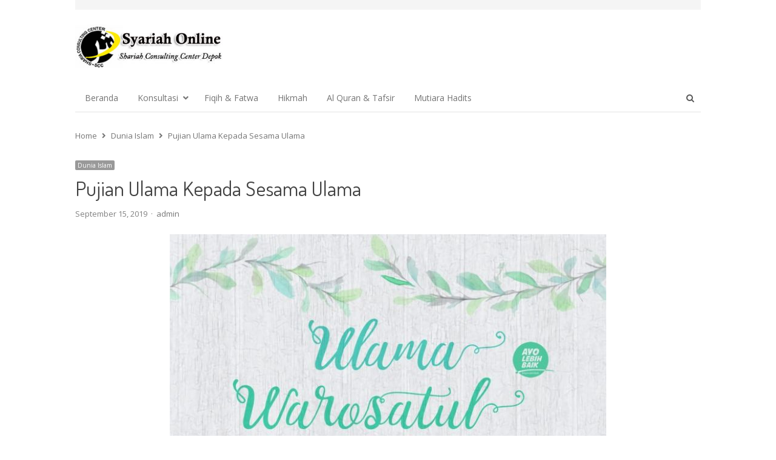

--- FILE ---
content_type: text/html; charset=UTF-8
request_url: https://depok.tanyasyariah.com/dunia-islam/pujian-ulama-kepada-sesama-ulama.html
body_size: 17111
content:
<!DOCTYPE html>
<html itemscope="itemscope" itemtype="https://schema.org/Blog" lang="en-US" xmlns:og="https://ogp.me/ns#" xmlns:fb="https://www.facebook.com/2008/fbml" class="no-js">
<head>
	<meta charset="UTF-8">
	        <meta name="viewport" content="width=device-width, initial-scale=1, maximum-scale=1" />
    	<link rel="profile" href="https://gmpg.org/xfn/11">
	<link rel="pingback" href="https://depok.tanyasyariah.com/xmlrpc.php">
	<!--[if lt IE 9]>
	<script src="https://depok.tanyasyariah.com/wp-content/themes/newsplus/js/html5.js"></script>
	<![endif]-->
	<meta name='robots' content='index, follow, max-image-preview:large, max-snippet:-1, max-video-preview:-1' />
<title itemprop="name">Pujian Ulama Kepada Sesama Ulama - Syariah Online DepokSyariah Online Depok</title>

	<!-- This site is optimized with the Yoast SEO plugin v26.1.1 - https://yoast.com/wordpress/plugins/seo/ -->
	<link rel="canonical" href="https://depok.tanyasyariah.com/dunia-islam/pujian-ulama-kepada-sesama-ulama.html" />
	<meta property="og:locale" content="en_US" />
	<meta property="og:type" content="article" />
	<meta property="og:title" content="Pujian Ulama Kepada Sesama Ulama - Syariah Online Depok" />
	<meta property="og:description" content="&#x25ab;&#x25aa;&#x25ab;&#x25aa;&#x25ab;&#x25aa;&#x25ab;&#x25aa;&#x25ab;&#x25aa; Ada pelajaran sangat baik para ulama terdahulu untuk para ulama, ustadz, dan muballigh zaman sekarang, yaitu saling memuji diantara mereka karena kebaikan, ilmu, akhlak, perjuangan, ibadah dan kedermawanannya. Ini merupakan salah satu obat mujarrab untuk membunuh rasa dengki yg biasa muncul dihati orang-orang yang ditokohkan. Mereka walau berbeda dalam pendapat, fatwa, metodelogi berfikir dan [&hellip;]" />
	<meta property="og:url" content="https://depok.tanyasyariah.com/dunia-islam/pujian-ulama-kepada-sesama-ulama.html" />
	<meta property="og:site_name" content="Syariah Online Depok" />
	<meta property="article:publisher" content="https://www.facebook.com/PusatKonsultasiSyariahDepok" />
	<meta property="article:published_time" content="2019-09-15T04:24:57+00:00" />
	<meta property="og:image" content="https://i0.wp.com/depok.tanyasyariah.com/wp-content/uploads/2017/06/ulama-pewaris-nabi.jpg?fit=700%2C733&ssl=1" />
	<meta property="og:image:width" content="700" />
	<meta property="og:image:height" content="733" />
	<meta property="og:image:type" content="image/jpeg" />
	<meta name="author" content="admin" />
	<meta name="twitter:card" content="summary_large_image" />
	<meta name="twitter:label1" content="Written by" />
	<meta name="twitter:data1" content="admin" />
	<meta name="twitter:label2" content="Est. reading time" />
	<meta name="twitter:data2" content="3 minutes" />
	<script type="application/ld+json" class="yoast-schema-graph">{"@context":"https://schema.org","@graph":[{"@type":"WebPage","@id":"https://depok.tanyasyariah.com/dunia-islam/pujian-ulama-kepada-sesama-ulama.html","url":"https://depok.tanyasyariah.com/dunia-islam/pujian-ulama-kepada-sesama-ulama.html","name":"Pujian Ulama Kepada Sesama Ulama - Syariah Online Depok","isPartOf":{"@id":"https://depok.tanyasyariah.com/#website"},"primaryImageOfPage":{"@id":"https://depok.tanyasyariah.com/dunia-islam/pujian-ulama-kepada-sesama-ulama.html#primaryimage"},"image":{"@id":"https://depok.tanyasyariah.com/dunia-islam/pujian-ulama-kepada-sesama-ulama.html#primaryimage"},"thumbnailUrl":"https://i0.wp.com/depok.tanyasyariah.com/wp-content/uploads/2017/06/ulama-pewaris-nabi.jpg?fit=700%2C733&ssl=1","datePublished":"2019-09-15T04:24:57+00:00","author":{"@id":"https://depok.tanyasyariah.com/#/schema/person/36f791814aae99cdcffc3e33b9b5096d"},"breadcrumb":{"@id":"https://depok.tanyasyariah.com/dunia-islam/pujian-ulama-kepada-sesama-ulama.html#breadcrumb"},"inLanguage":"en-US","potentialAction":[{"@type":"ReadAction","target":["https://depok.tanyasyariah.com/dunia-islam/pujian-ulama-kepada-sesama-ulama.html"]}]},{"@type":"ImageObject","inLanguage":"en-US","@id":"https://depok.tanyasyariah.com/dunia-islam/pujian-ulama-kepada-sesama-ulama.html#primaryimage","url":"https://i0.wp.com/depok.tanyasyariah.com/wp-content/uploads/2017/06/ulama-pewaris-nabi.jpg?fit=700%2C733&ssl=1","contentUrl":"https://i0.wp.com/depok.tanyasyariah.com/wp-content/uploads/2017/06/ulama-pewaris-nabi.jpg?fit=700%2C733&ssl=1","width":700,"height":733},{"@type":"BreadcrumbList","@id":"https://depok.tanyasyariah.com/dunia-islam/pujian-ulama-kepada-sesama-ulama.html#breadcrumb","itemListElement":[{"@type":"ListItem","position":1,"name":"Home","item":"https://depok.tanyasyariah.com/"},{"@type":"ListItem","position":2,"name":"Pujian Ulama Kepada Sesama Ulama"}]},{"@type":"WebSite","@id":"https://depok.tanyasyariah.com/#website","url":"https://depok.tanyasyariah.com/","name":"Pusat Konsultasi Syariah Online - Depok","description":"Sharia Consulting Center Depok Jawa Barat","potentialAction":[{"@type":"SearchAction","target":{"@type":"EntryPoint","urlTemplate":"https://depok.tanyasyariah.com/?s={search_term_string}"},"query-input":{"@type":"PropertyValueSpecification","valueRequired":true,"valueName":"search_term_string"}}],"inLanguage":"en-US"},{"@type":"Person","@id":"https://depok.tanyasyariah.com/#/schema/person/36f791814aae99cdcffc3e33b9b5096d","name":"admin","image":{"@type":"ImageObject","inLanguage":"en-US","@id":"https://depok.tanyasyariah.com/#/schema/person/image/","url":"https://secure.gravatar.com/avatar/2b8a6249f33f59f979d253dfb2567894d421667b91647023d1fb78e2de63615d?s=96&d=mm&r=g","contentUrl":"https://secure.gravatar.com/avatar/2b8a6249f33f59f979d253dfb2567894d421667b91647023d1fb78e2de63615d?s=96&d=mm&r=g","caption":"admin"},"url":"https://depok.tanyasyariah.com/author/sy4ri4honline"}]}</script>
	<!-- / Yoast SEO plugin. -->


<link rel='dns-prefetch' href='//secure.gravatar.com' />
<link rel='dns-prefetch' href='//stats.wp.com' />
<link rel='dns-prefetch' href='//fonts.googleapis.com' />
<link rel='dns-prefetch' href='//v0.wordpress.com' />
<link rel='preconnect' href='//i0.wp.com' />
<link rel="alternate" type="application/rss+xml" title="Syariah Online Depok &raquo; Feed" href="https://depok.tanyasyariah.com/feed" />
<link rel="alternate" type="application/rss+xml" title="Syariah Online Depok &raquo; Comments Feed" href="https://depok.tanyasyariah.com/comments/feed" />
<link rel="alternate" type="application/rss+xml" title="Syariah Online Depok &raquo; Pujian Ulama Kepada Sesama Ulama Comments Feed" href="https://depok.tanyasyariah.com/dunia-islam/pujian-ulama-kepada-sesama-ulama.html/feed" />
<link rel="alternate" title="oEmbed (JSON)" type="application/json+oembed" href="https://depok.tanyasyariah.com/wp-json/oembed/1.0/embed?url=https%3A%2F%2Fdepok.tanyasyariah.com%2Fdunia-islam%2Fpujian-ulama-kepada-sesama-ulama.html" />
<link rel="alternate" title="oEmbed (XML)" type="text/xml+oembed" href="https://depok.tanyasyariah.com/wp-json/oembed/1.0/embed?url=https%3A%2F%2Fdepok.tanyasyariah.com%2Fdunia-islam%2Fpujian-ulama-kepada-sesama-ulama.html&#038;format=xml" />
<style id='wp-img-auto-sizes-contain-inline-css' type='text/css'>
img:is([sizes=auto i],[sizes^="auto," i]){contain-intrinsic-size:3000px 1500px}
/*# sourceURL=wp-img-auto-sizes-contain-inline-css */
</style>

<link rel='stylesheet' id='newsplus-fontawesome-css' href='https://depok.tanyasyariah.com/wp-content/plugins/newsplus-shortcodes/assets/css/font-awesome.min.css?ver=6.9' type='text/css' media='all' />
<link rel='stylesheet' id='newsplus-shortcodes-css' href='https://depok.tanyasyariah.com/wp-content/plugins/newsplus-shortcodes/assets/css/newsplus-shortcodes.css?ver=6.9' type='text/css' media='all' />
<link rel='stylesheet' id='newsplus-owl-carousel-css' href='https://depok.tanyasyariah.com/wp-content/plugins/newsplus-shortcodes/assets/css/owl.carousel.css' type='text/css' media='all' />
<link rel='stylesheet' id='newsplus-prettyphoto-css' href='https://depok.tanyasyariah.com/wp-content/plugins/newsplus-shortcodes/assets/css/prettyPhoto.css' type='text/css' media='all' />
<link rel='stylesheet' id='jetpack_related-posts-css' href='https://depok.tanyasyariah.com/wp-content/plugins/jetpack/modules/related-posts/related-posts.css?ver=20240116' type='text/css' media='all' />
<style id='wp-emoji-styles-inline-css' type='text/css'>

	img.wp-smiley, img.emoji {
		display: inline !important;
		border: none !important;
		box-shadow: none !important;
		height: 1em !important;
		width: 1em !important;
		margin: 0 0.07em !important;
		vertical-align: -0.1em !important;
		background: none !important;
		padding: 0 !important;
	}
/*# sourceURL=wp-emoji-styles-inline-css */
</style>
<link rel='stylesheet' id='wp-block-library-css' href='https://depok.tanyasyariah.com/wp-includes/css/dist/block-library/style.min.css?ver=6.9' type='text/css' media='all' />
<style id='global-styles-inline-css' type='text/css'>
:root{--wp--preset--aspect-ratio--square: 1;--wp--preset--aspect-ratio--4-3: 4/3;--wp--preset--aspect-ratio--3-4: 3/4;--wp--preset--aspect-ratio--3-2: 3/2;--wp--preset--aspect-ratio--2-3: 2/3;--wp--preset--aspect-ratio--16-9: 16/9;--wp--preset--aspect-ratio--9-16: 9/16;--wp--preset--color--black: #000000;--wp--preset--color--cyan-bluish-gray: #abb8c3;--wp--preset--color--white: #ffffff;--wp--preset--color--pale-pink: #f78da7;--wp--preset--color--vivid-red: #cf2e2e;--wp--preset--color--luminous-vivid-orange: #ff6900;--wp--preset--color--luminous-vivid-amber: #fcb900;--wp--preset--color--light-green-cyan: #7bdcb5;--wp--preset--color--vivid-green-cyan: #00d084;--wp--preset--color--pale-cyan-blue: #8ed1fc;--wp--preset--color--vivid-cyan-blue: #0693e3;--wp--preset--color--vivid-purple: #9b51e0;--wp--preset--gradient--vivid-cyan-blue-to-vivid-purple: linear-gradient(135deg,rgb(6,147,227) 0%,rgb(155,81,224) 100%);--wp--preset--gradient--light-green-cyan-to-vivid-green-cyan: linear-gradient(135deg,rgb(122,220,180) 0%,rgb(0,208,130) 100%);--wp--preset--gradient--luminous-vivid-amber-to-luminous-vivid-orange: linear-gradient(135deg,rgb(252,185,0) 0%,rgb(255,105,0) 100%);--wp--preset--gradient--luminous-vivid-orange-to-vivid-red: linear-gradient(135deg,rgb(255,105,0) 0%,rgb(207,46,46) 100%);--wp--preset--gradient--very-light-gray-to-cyan-bluish-gray: linear-gradient(135deg,rgb(238,238,238) 0%,rgb(169,184,195) 100%);--wp--preset--gradient--cool-to-warm-spectrum: linear-gradient(135deg,rgb(74,234,220) 0%,rgb(151,120,209) 20%,rgb(207,42,186) 40%,rgb(238,44,130) 60%,rgb(251,105,98) 80%,rgb(254,248,76) 100%);--wp--preset--gradient--blush-light-purple: linear-gradient(135deg,rgb(255,206,236) 0%,rgb(152,150,240) 100%);--wp--preset--gradient--blush-bordeaux: linear-gradient(135deg,rgb(254,205,165) 0%,rgb(254,45,45) 50%,rgb(107,0,62) 100%);--wp--preset--gradient--luminous-dusk: linear-gradient(135deg,rgb(255,203,112) 0%,rgb(199,81,192) 50%,rgb(65,88,208) 100%);--wp--preset--gradient--pale-ocean: linear-gradient(135deg,rgb(255,245,203) 0%,rgb(182,227,212) 50%,rgb(51,167,181) 100%);--wp--preset--gradient--electric-grass: linear-gradient(135deg,rgb(202,248,128) 0%,rgb(113,206,126) 100%);--wp--preset--gradient--midnight: linear-gradient(135deg,rgb(2,3,129) 0%,rgb(40,116,252) 100%);--wp--preset--font-size--small: 13px;--wp--preset--font-size--medium: 20px;--wp--preset--font-size--large: 36px;--wp--preset--font-size--x-large: 42px;--wp--preset--spacing--20: 0.44rem;--wp--preset--spacing--30: 0.67rem;--wp--preset--spacing--40: 1rem;--wp--preset--spacing--50: 1.5rem;--wp--preset--spacing--60: 2.25rem;--wp--preset--spacing--70: 3.38rem;--wp--preset--spacing--80: 5.06rem;--wp--preset--shadow--natural: 6px 6px 9px rgba(0, 0, 0, 0.2);--wp--preset--shadow--deep: 12px 12px 50px rgba(0, 0, 0, 0.4);--wp--preset--shadow--sharp: 6px 6px 0px rgba(0, 0, 0, 0.2);--wp--preset--shadow--outlined: 6px 6px 0px -3px rgb(255, 255, 255), 6px 6px rgb(0, 0, 0);--wp--preset--shadow--crisp: 6px 6px 0px rgb(0, 0, 0);}:where(.is-layout-flex){gap: 0.5em;}:where(.is-layout-grid){gap: 0.5em;}body .is-layout-flex{display: flex;}.is-layout-flex{flex-wrap: wrap;align-items: center;}.is-layout-flex > :is(*, div){margin: 0;}body .is-layout-grid{display: grid;}.is-layout-grid > :is(*, div){margin: 0;}:where(.wp-block-columns.is-layout-flex){gap: 2em;}:where(.wp-block-columns.is-layout-grid){gap: 2em;}:where(.wp-block-post-template.is-layout-flex){gap: 1.25em;}:where(.wp-block-post-template.is-layout-grid){gap: 1.25em;}.has-black-color{color: var(--wp--preset--color--black) !important;}.has-cyan-bluish-gray-color{color: var(--wp--preset--color--cyan-bluish-gray) !important;}.has-white-color{color: var(--wp--preset--color--white) !important;}.has-pale-pink-color{color: var(--wp--preset--color--pale-pink) !important;}.has-vivid-red-color{color: var(--wp--preset--color--vivid-red) !important;}.has-luminous-vivid-orange-color{color: var(--wp--preset--color--luminous-vivid-orange) !important;}.has-luminous-vivid-amber-color{color: var(--wp--preset--color--luminous-vivid-amber) !important;}.has-light-green-cyan-color{color: var(--wp--preset--color--light-green-cyan) !important;}.has-vivid-green-cyan-color{color: var(--wp--preset--color--vivid-green-cyan) !important;}.has-pale-cyan-blue-color{color: var(--wp--preset--color--pale-cyan-blue) !important;}.has-vivid-cyan-blue-color{color: var(--wp--preset--color--vivid-cyan-blue) !important;}.has-vivid-purple-color{color: var(--wp--preset--color--vivid-purple) !important;}.has-black-background-color{background-color: var(--wp--preset--color--black) !important;}.has-cyan-bluish-gray-background-color{background-color: var(--wp--preset--color--cyan-bluish-gray) !important;}.has-white-background-color{background-color: var(--wp--preset--color--white) !important;}.has-pale-pink-background-color{background-color: var(--wp--preset--color--pale-pink) !important;}.has-vivid-red-background-color{background-color: var(--wp--preset--color--vivid-red) !important;}.has-luminous-vivid-orange-background-color{background-color: var(--wp--preset--color--luminous-vivid-orange) !important;}.has-luminous-vivid-amber-background-color{background-color: var(--wp--preset--color--luminous-vivid-amber) !important;}.has-light-green-cyan-background-color{background-color: var(--wp--preset--color--light-green-cyan) !important;}.has-vivid-green-cyan-background-color{background-color: var(--wp--preset--color--vivid-green-cyan) !important;}.has-pale-cyan-blue-background-color{background-color: var(--wp--preset--color--pale-cyan-blue) !important;}.has-vivid-cyan-blue-background-color{background-color: var(--wp--preset--color--vivid-cyan-blue) !important;}.has-vivid-purple-background-color{background-color: var(--wp--preset--color--vivid-purple) !important;}.has-black-border-color{border-color: var(--wp--preset--color--black) !important;}.has-cyan-bluish-gray-border-color{border-color: var(--wp--preset--color--cyan-bluish-gray) !important;}.has-white-border-color{border-color: var(--wp--preset--color--white) !important;}.has-pale-pink-border-color{border-color: var(--wp--preset--color--pale-pink) !important;}.has-vivid-red-border-color{border-color: var(--wp--preset--color--vivid-red) !important;}.has-luminous-vivid-orange-border-color{border-color: var(--wp--preset--color--luminous-vivid-orange) !important;}.has-luminous-vivid-amber-border-color{border-color: var(--wp--preset--color--luminous-vivid-amber) !important;}.has-light-green-cyan-border-color{border-color: var(--wp--preset--color--light-green-cyan) !important;}.has-vivid-green-cyan-border-color{border-color: var(--wp--preset--color--vivid-green-cyan) !important;}.has-pale-cyan-blue-border-color{border-color: var(--wp--preset--color--pale-cyan-blue) !important;}.has-vivid-cyan-blue-border-color{border-color: var(--wp--preset--color--vivid-cyan-blue) !important;}.has-vivid-purple-border-color{border-color: var(--wp--preset--color--vivid-purple) !important;}.has-vivid-cyan-blue-to-vivid-purple-gradient-background{background: var(--wp--preset--gradient--vivid-cyan-blue-to-vivid-purple) !important;}.has-light-green-cyan-to-vivid-green-cyan-gradient-background{background: var(--wp--preset--gradient--light-green-cyan-to-vivid-green-cyan) !important;}.has-luminous-vivid-amber-to-luminous-vivid-orange-gradient-background{background: var(--wp--preset--gradient--luminous-vivid-amber-to-luminous-vivid-orange) !important;}.has-luminous-vivid-orange-to-vivid-red-gradient-background{background: var(--wp--preset--gradient--luminous-vivid-orange-to-vivid-red) !important;}.has-very-light-gray-to-cyan-bluish-gray-gradient-background{background: var(--wp--preset--gradient--very-light-gray-to-cyan-bluish-gray) !important;}.has-cool-to-warm-spectrum-gradient-background{background: var(--wp--preset--gradient--cool-to-warm-spectrum) !important;}.has-blush-light-purple-gradient-background{background: var(--wp--preset--gradient--blush-light-purple) !important;}.has-blush-bordeaux-gradient-background{background: var(--wp--preset--gradient--blush-bordeaux) !important;}.has-luminous-dusk-gradient-background{background: var(--wp--preset--gradient--luminous-dusk) !important;}.has-pale-ocean-gradient-background{background: var(--wp--preset--gradient--pale-ocean) !important;}.has-electric-grass-gradient-background{background: var(--wp--preset--gradient--electric-grass) !important;}.has-midnight-gradient-background{background: var(--wp--preset--gradient--midnight) !important;}.has-small-font-size{font-size: var(--wp--preset--font-size--small) !important;}.has-medium-font-size{font-size: var(--wp--preset--font-size--medium) !important;}.has-large-font-size{font-size: var(--wp--preset--font-size--large) !important;}.has-x-large-font-size{font-size: var(--wp--preset--font-size--x-large) !important;}
/*# sourceURL=global-styles-inline-css */
</style>

<style id='classic-theme-styles-inline-css' type='text/css'>
/*! This file is auto-generated */
.wp-block-button__link{color:#fff;background-color:#32373c;border-radius:9999px;box-shadow:none;text-decoration:none;padding:calc(.667em + 2px) calc(1.333em + 2px);font-size:1.125em}.wp-block-file__button{background:#32373c;color:#fff;text-decoration:none}
/*# sourceURL=/wp-includes/css/classic-themes.min.css */
</style>
<link rel='stylesheet' id='contact-form-7-css' href='https://depok.tanyasyariah.com/wp-content/plugins/contact-form-7/includes/css/styles.css?ver=6.1.2' type='text/css' media='all' />
<link rel='stylesheet' id='ez-toc-css' href='https://depok.tanyasyariah.com/wp-content/plugins/easy-table-of-contents/assets/css/screen.min.css?ver=2.0.76' type='text/css' media='all' />
<style id='ez-toc-inline-css' type='text/css'>
div#ez-toc-container .ez-toc-title {font-size: 120%;}div#ez-toc-container .ez-toc-title {font-weight: 500;}div#ez-toc-container ul li , div#ez-toc-container ul li a {font-size: 95%;}div#ez-toc-container ul li , div#ez-toc-container ul li a {font-weight: 500;}div#ez-toc-container nav ul ul li {font-size: 90%;}
.ez-toc-container-direction {direction: ltr;}.ez-toc-counter ul{counter-reset: item ;}.ez-toc-counter nav ul li a::before {content: counters(item, '.', decimal) '. ';display: inline-block;counter-increment: item;flex-grow: 0;flex-shrink: 0;margin-right: .2em; float: left; }.ez-toc-widget-direction {direction: ltr;}.ez-toc-widget-container ul{counter-reset: item ;}.ez-toc-widget-container nav ul li a::before {content: counters(item, '.', decimal) '. ';display: inline-block;counter-increment: item;flex-grow: 0;flex-shrink: 0;margin-right: .2em; float: left; }
/*# sourceURL=ez-toc-inline-css */
</style>
<link rel='stylesheet' id='newsplus-style-css' href='https://depok.tanyasyariah.com/wp-content/themes/newsplus/style.css?ver=6.9' type='text/css' media='all' />
<link rel='stylesheet' id='newsplus-fonts-css' href='https://fonts.googleapis.com/css?family=Dosis:300,400,500,600|Open+Sans:300,400,400i,600,700&#038;subset=latin' type='text/css' media='all' />
<link rel='stylesheet' id='newsplus-responsive-css' href='https://depok.tanyasyariah.com/wp-content/themes/newsplus/responsive.css?ver=6.9' type='text/css' media='all' />
<link rel='stylesheet' id='newsplus-user-css' href='https://depok.tanyasyariah.com/wp-content/themes/newsplus/user.css?ver=6.9' type='text/css' media='all' />
<link rel='stylesheet' id='newsplus-child-style-css' href='https://depok.tanyasyariah.com/wp-content/themes/newsplus-child/style.css?ver=3.1.7' type='text/css' media='all' />
<link rel='stylesheet' id='kc-general-css' href='https://depok.tanyasyariah.com/wp-content/plugins/kingcomposer/assets/frontend/css/kingcomposer.min.css?ver=2.7.6' type='text/css' media='all' />
<link rel='stylesheet' id='kc-animate-css' href='https://depok.tanyasyariah.com/wp-content/plugins/kingcomposer/assets/css/animate.css?ver=2.7.6' type='text/css' media='all' />
<link rel='stylesheet' id='kc-icon-1-css' href='https://depok.tanyasyariah.com/wp-content/plugins/kingcomposer/assets/css/icons.css?ver=2.7.6' type='text/css' media='all' />
<link rel='stylesheet' id='sharedaddy-css' href='https://depok.tanyasyariah.com/wp-content/plugins/jetpack/modules/sharedaddy/sharing.css?ver=15.1.1' type='text/css' media='all' />
<link rel='stylesheet' id='social-logos-css' href='https://depok.tanyasyariah.com/wp-content/plugins/jetpack/_inc/social-logos/social-logos.min.css?ver=15.1.1' type='text/css' media='all' />
<script type="text/javascript" src="https://depok.tanyasyariah.com/wp-includes/js/jquery/jquery.min.js?ver=3.7.1" id="jquery-core-js"></script>
<script type="text/javascript" src="https://depok.tanyasyariah.com/wp-includes/js/jquery/jquery-migrate.min.js?ver=3.4.1" id="jquery-migrate-js"></script>
<script type="text/javascript" id="jetpack_related-posts-js-extra">
/* <![CDATA[ */
var related_posts_js_options = {"post_heading":"h4"};
//# sourceURL=jetpack_related-posts-js-extra
/* ]]> */
</script>
<script type="text/javascript" src="https://depok.tanyasyariah.com/wp-content/plugins/jetpack/_inc/build/related-posts/related-posts.min.js?ver=20240116" id="jetpack_related-posts-js"></script>
<link rel="https://api.w.org/" href="https://depok.tanyasyariah.com/wp-json/" /><link rel="alternate" title="JSON" type="application/json" href="https://depok.tanyasyariah.com/wp-json/wp/v2/posts/5403" /><link rel="EditURI" type="application/rsd+xml" title="RSD" href="https://depok.tanyasyariah.com/xmlrpc.php?rsd" />
<meta name="generator" content="WordPress 6.9" />
<link rel='shortlink' href='https://wp.me/p8wHcG-1p9' />
<script async src="https://pagead2.googlesyndication.com/pagead/js/adsbygoogle.js?client=ca-pub-3808020484285585" crossorigin="anonymous"></script><meta name="robots" content="index,follow" />
<script type="text/javascript">var kc_script_data={ajax_url:"https://depok.tanyasyariah.com/wp-admin/admin-ajax.php"}</script>	<style>img#wpstats{display:none}</style>
		<!-- Analytics by WP Statistics - https://wp-statistics.com -->

		<style type="text/css">
		.main-row,.two-sidebars .primary-row { margin: 0 -0px; }#primary, #container, #sidebar, .two-sidebars #content, .two-sidebars #sidebar-b { padding: 0 0px; }		#page {
			max-width: 1080px;
		}
		.wrap,
		.primary-nav,
		.is-boxed .top-nav,
		.is-boxed .header-slim.site-header {
			max-width: 1032px;
		}		
		@media only screen and (max-width: 1128px) {
			.wrap,
			.primary-nav,
			.is-boxed .top-nav,
			.is-boxed .header-slim.site-header,
			.is-stretched .top-nav .wrap {
				max-width: calc(100% - 48px);
			}			
			.is-boxed .sticky-nav,
			.is-boxed .header-slim.sticky-nav,
			.is-boxed #responsive-menu.sticky-nav {
				max-width: calc(97.5% - 48px);
			}		
		}
		body.custom-font-enabled {
	font-family: 'Open Sans', arial, sans-serif;
}

h1,h2,h3,h4,h5,h6 {
	font-family: 'Dosis';
}		</style>
		<!--[if lt IE 9]>
	<script src="https://html5shim.googlecode.com/svn/trunk/html5.js"></script>
	<![endif]-->
<style type="text/css" id="newsplus_custom_css"></style><link rel="icon" href="https://i0.wp.com/depok.tanyasyariah.com/wp-content/uploads/2016/02/logo-sharia-consulting-center-ssc.png?fit=32%2C32&#038;ssl=1" sizes="32x32" />
<link rel="icon" href="https://i0.wp.com/depok.tanyasyariah.com/wp-content/uploads/2016/02/logo-sharia-consulting-center-ssc.png?fit=45%2C45&#038;ssl=1" sizes="192x192" />
<link rel="apple-touch-icon" href="https://i0.wp.com/depok.tanyasyariah.com/wp-content/uploads/2016/02/logo-sharia-consulting-center-ssc.png?fit=45%2C45&#038;ssl=1" />
<meta name="msapplication-TileImage" content="https://i0.wp.com/depok.tanyasyariah.com/wp-content/uploads/2016/02/logo-sharia-consulting-center-ssc.png?fit=45%2C45&#038;ssl=1" />
		<meta property="og:title" content="Pujian Ulama Kepada Sesama Ulama"/>
		<meta property="og:type" content="article"/>
		<meta property="og:image" content="https://depok.tanyasyariah.com/wp-content/uploads/2017/06/ulama-pewaris-nabi.jpg"/>
		<meta property="og:url" content="https://depok.tanyasyariah.com/dunia-islam/pujian-ulama-kepada-sesama-ulama.html"/>
		<meta property="og:description" content="&#x25ab;&#x25aa;&#x25ab;&#x25aa;&#x25ab;&#x25aa;&#x25ab;&#x25aa;&#x25ab;&#x25aa; Ada pelajaran sangat baik para ulama terdahulu untuk para ulama, ustadz, dan muballigh zaman sekarang, yaitu saling memuji diantara mereka karena kebaikan, ilmu, akhlak, perjuangan, ibadah dan kedermawanannya. Ini merupakan salah satu obat mujarrab untuk membunuh rasa dengki yg biasa muncul dihati orang-orang yang ditokohkan. Mereka walau berbeda dalam pendapat, fatwa, metodelogi berfikir dan [&hellip;]"/>
		<meta property="og:site_name" content="Syariah Online Depok"/>
		<link rel="alternate" type="application/rss+xml" title="RSS" href="https://depok.tanyasyariah.com/rsslatest.xml" /></head>

<body class="wp-singular post-template-default single single-post postid-5403 single-format-standard wp-theme-newsplus wp-child-theme-newsplus-child kc-css-system custom-font-enabled is-boxed np-social-sticky split-66-33 layout-no-sb scheme-default">
	    <div id="page" class="hfeed site clear">
            <div id="utility-top" class="top-nav">
            <div class="wrap clear">
                                <div id="callout-bar" class="callout-left" role="complementary">
                    <div class="callout-inner">
                                        </div><!-- .callout-inner -->
                </div><!-- #callout-bar -->
                                    <div id="callout-bar" role="complementary">
                        <div class="callout-inner">
                                                </div><!-- .callout-inner -->
                    </div><!-- #callout-bar -->
                            </div><!-- .top-nav .wrap -->
        </div><!-- .top-nav-->
		            <header id="header" class="site-header">
                <div class="wrap full-width clear">    
                    <div class="brand column one-fourth">
        <h4 class="site-title"><a itemprop="url" href="https://depok.tanyasyariah.com/" title="Syariah Online Depok" rel="home"><img src="https://depok.tanyasyariah.com/wp-content/uploads/2021/01/syariahonlinedepok.jpg" alt="Syariah Online Depok" /></a></h4>    </div><!-- .column one-third -->
                </div><!-- #header .wrap -->
            </header><!-- #header -->
        					<div id="responsive-menu" class="resp-main">
                        <div class="wrap">
							                                <div class="inline-search-box"><a class="search-trigger" href="#"><span class="screen-reader-text">Open search panel</span></a>
                                
                                <form role="search" method="get" class="search-form" action="https://depok.tanyasyariah.com/">
				<label>
					<span class="screen-reader-text">Search for:</span>
					<input type="search" class="search-field" placeholder="Search &hellip;" value="" name="s" />
				</label>
				<input type="submit" class="search-submit" value="Search" />
			</form>  
                                </div><!-- /.inline-search-box -->   
                                                     
                            <h3 class="menu-button"><span class="screen-reader-text">Menu</span>Menu<span class="toggle-icon"><span class="bar-1"></span><span class="bar-2"></span><span class="bar-3"></span></span></h3>
                        </div><!-- /.wrap -->
						<nav itemscope="itemscope" itemtype="https://schema.org/SiteNavigationElement" class="menu-drop"></nav><!-- /.menu-drop -->                        
					</div><!-- /#responsive-menu -->
				            <nav itemscope="itemscope" itemtype="https://schema.org/SiteNavigationElement" id="main-nav" class="primary-nav">
                <div class="wrap clearfix has-search-box">
                    <ul id="menu-menu-atas" class="nav-menu clear"><li id="menu-item-3044" class="menu-item menu-item-type-custom menu-item-object-custom menu-item-3044"><a href="/" itemprop="url">Beranda</a></li>
<li id="menu-item-3042" class="menu-item menu-item-type-taxonomy menu-item-object-category menu-item-has-children menu-item-3042"><a href="https://depok.tanyasyariah.com/konsultasi" itemprop="url">Konsultasi</a>
<ul class="sub-menu">
	<li id="menu-item-3043" class="menu-item menu-item-type-taxonomy menu-item-object-category menu-item-3043"><a href="https://depok.tanyasyariah.com/konsultasi/konsultasi-syariah" itemprop="url">Konsultasi Syariah</a></li>
	<li id="menu-item-3322" class="menu-item menu-item-type-taxonomy menu-item-object-category menu-item-3322"><a href="https://depok.tanyasyariah.com/konsultasi/konsultasi-keluarga" itemprop="url">Konsultasi Keluarga</a></li>
</ul>
</li>
<li id="menu-item-3045" class="menu-item menu-item-type-taxonomy menu-item-object-category menu-item-3045"><a href="https://depok.tanyasyariah.com/fiqih-fatwa" itemprop="url">Fiqih &amp; Fatwa</a></li>
<li id="menu-item-3046" class="menu-item menu-item-type-taxonomy menu-item-object-category menu-item-3046"><a href="https://depok.tanyasyariah.com/hikmah" itemprop="url">Hikmah</a></li>
<li id="menu-item-3047" class="menu-item menu-item-type-taxonomy menu-item-object-category menu-item-3047"><a href="https://depok.tanyasyariah.com/alquran-dan-tafsir" itemprop="url">Al Quran &amp; Tafsir</a></li>
<li id="menu-item-3048" class="menu-item menu-item-type-taxonomy menu-item-object-category menu-item-3048"><a href="https://depok.tanyasyariah.com/mutiara-hadits" itemprop="url">Mutiara Hadits</a></li>
</ul>                        <div class="inline-search-box"><a class="search-trigger" href="#"><span class="screen-reader-text">Open search panel</span></a>
                        
                        <form role="search" method="get" class="search-form" action="https://depok.tanyasyariah.com/">
				<label>
					<span class="screen-reader-text">Search for:</span>
					<input type="search" class="search-field" placeholder="Search &hellip;" value="" name="s" />
				</label>
				<input type="submit" class="search-submit" value="Search" />
			</form>  
                        </div><!-- /.inline-search-box -->   
                         
                    
                </div><!-- .primary-nav .wrap -->
            </nav><!-- #main-nav -->
		
		        <div id="main">
            <div class="wrap clearfix">
            	<div class="main-row clearfix"><div id="primary" class="site-content">
	<div class="primary-row">
        <div id="content" role="main">
			<ol itemscope="itemscope" itemtype="https://schema.org/BreadcrumbList" class="breadcrumbs"><li itemscope="itemscope" itemtype="https://schema.org/ListItem" itemprop="itemListElement"><a itemprop="item" href="https://depok.tanyasyariah.com"><span itemprop="name">Home</span></a><meta itemprop="position" content="1" /></li><li itemscope="itemscope" itemtype="https://schema.org/ListItem" itemprop="itemListElement"><a itemprop="item" href="https://depok.tanyasyariah.com/dunia-islam"><span itemprop="name">Dunia Islam</span></a><meta itemprop="position" content="2" /></li><li itemscope="itemscope" itemtype="https://schema.org/ListItem" itemprop="itemListElement"><span itemprop="item"><span itemprop="name">Pujian Ulama Kepada Sesama Ulama</span></span><meta itemprop="position" content="3" /><meta itemprop="url" content="https://depok.tanyasyariah.com/dunia-islam/pujian-ulama-kepada-sesama-ulama.html" /></li></ol>                    
                    <article itemscope="" itemtype="https://schema.org/BlogPosting" itemprop="blogPost"  id="post-5403" class="newsplus main-article post-5403 post type-post status-publish format-standard has-post-thumbnail hentry category-dunia-islam">
                        <header class="entry-header">
                            <aside class="meta-row cat-row"><div itemprop="about" class="meta-col"><ul class="post-categories"><li><a href="https://depok.tanyasyariah.com/dunia-islam">Dunia Islam</a></li></ul></div></aside><h1 itemprop="headline mainEntityOfPage" class="entry-title">Pujian Ulama Kepada Sesama Ulama</h1><aside class="meta-row row-3"><div class="meta-col"><ul class="entry-meta"><li class="publisher-schema" itemscope itemtype="https://schema.org/Organization" itemprop="publisher"><meta itemprop="name" content="Syariah Online Depok"/><div itemprop="logo" itemscope itemtype="https://schema.org/ImageObject"><img itemprop="url" src="https://depok.tanyasyariah.com/wp-content/uploads/2021/01/syariahonlinedepok.jpg" alt="Syariah Online Depok" /></div></li><li class="post-time"><time itemprop="datePublished" class="entry-date" datetime="2019-09-15T11:24:57+07:00">September 15, 2019</time><meta itemprop="dateModified" content="2019-09-04T11:26:41+07:00"/></li><li itemscope itemtype="https://schema.org/Person" itemprop="author" class="post-author"><span class="screen-reader-text">Author </span><a href="https://depok.tanyasyariah.com/author/sy4ri4honline"><span itemprop="name">admin</span></a></li></ul></div></aside><div itemprop="image" itemscope="" itemtype="https://schema.org/ImageObject" class="single-post-thumb"><img itemprop="url" src="https://depok.tanyasyariah.com/wp-content/uploads/bfi_thumb/ulama-pewaris-nabi-6vpn2e948bhp4i7n5raqbqkcbhibe8w5l8gcbpqr7uc.jpg" class="attachment-post-thumbnail wp-post-image" alt="ulama-pewaris-nabi.jpg"> <meta itemprop="width" content="720"><meta itemprop="height" content=""></div>                        </header>

                        <div class="entry-content articlebody" itemprop="articleBody">
                            <p>&#x25ab;&#x25aa;&#x25ab;&#x25aa;&#x25ab;&#x25aa;&#x25ab;&#x25aa;&#x25ab;&#x25aa;</p>
<p>Ada pelajaran sangat baik para ulama terdahulu untuk para ulama, ustadz, dan muballigh zaman sekarang, yaitu saling memuji diantara mereka karena kebaikan, ilmu, akhlak, perjuangan, ibadah dan kedermawanannya. Ini merupakan salah satu obat mujarrab untuk membunuh rasa dengki yg biasa muncul dihati orang-orang yang ditokohkan.</p>
<p>Mereka walau berbeda dalam pendapat, fatwa, metodelogi berfikir dan berfiqih, tetap saling memberikan pujian dan testimoni positif satu sama lain. Tidak menyerang kepribadiannya, atau membunuh katakter, agar orang lain menjauhinya; demarketing.</p>
<p>Berikut ini saya tampilkan pujian para imam kepada imam lainnya.</p>
<div id="ez-toc-container" class="ez-toc-v2_0_76 counter-hierarchy ez-toc-counter ez-toc-grey ez-toc-container-direction">
<p class="ez-toc-title" style="cursor:inherit">Daftar Isi</p>
<label for="ez-toc-cssicon-toggle-item-696b6c9c0dc6f" class="ez-toc-cssicon-toggle-label"><span class=""><span class="eztoc-hide" style="display:none;">Toggle</span><span class="ez-toc-icon-toggle-span"><svg style="fill: #999;color:#999" xmlns="http://www.w3.org/2000/svg" class="list-377408" width="20px" height="20px" viewBox="0 0 24 24" fill="none"><path d="M6 6H4v2h2V6zm14 0H8v2h12V6zM4 11h2v2H4v-2zm16 0H8v2h12v-2zM4 16h2v2H4v-2zm16 0H8v2h12v-2z" fill="currentColor"></path></svg><svg style="fill: #999;color:#999" class="arrow-unsorted-368013" xmlns="http://www.w3.org/2000/svg" width="10px" height="10px" viewBox="0 0 24 24" version="1.2" baseProfile="tiny"><path d="M18.2 9.3l-6.2-6.3-6.2 6.3c-.2.2-.3.4-.3.7s.1.5.3.7c.2.2.4.3.7.3h11c.3 0 .5-.1.7-.3.2-.2.3-.5.3-.7s-.1-.5-.3-.7zM5.8 14.7l6.2 6.3 6.2-6.3c.2-.2.3-.5.3-.7s-.1-.5-.3-.7c-.2-.2-.4-.3-.7-.3h-11c-.3 0-.5.1-.7.3-.2.2-.3.5-.3.7s.1.5.3.7z"/></svg></span></span></label><input type="checkbox"  id="ez-toc-cssicon-toggle-item-696b6c9c0dc6f"  aria-label="Toggle" /><nav><ul class='ez-toc-list ez-toc-list-level-1 ' ><li class='ez-toc-page-1 ez-toc-heading-level-2'><a class="ez-toc-link ez-toc-heading-1" href="#1_Imam_Abu_Hanifah_dan_Imam_Sufyan_Ats_Tsauriy_Rahimahumallah" >1. Imam Abu Hanifah dan Imam Sufyan Ats Tsauriy Rahimahumallah</a></li><li class='ez-toc-page-1 ez-toc-heading-level-2'><a class="ez-toc-link ez-toc-heading-2" href="#2_Imam_Asy_Syafiiy_dan_Imam_Ahmad_bin_Hambal_Rahimahumallah" >2. Imam Asy Syafi&#8217;iy dan Imam Ahmad bin Hambal Rahimahumallah</a></li><li class='ez-toc-page-1 ez-toc-heading-level-2'><a class="ez-toc-link ez-toc-heading-3" href="#3_Imam_Malik_Rahimahullah" >3. Imam Malik Rahimahullah</a></li><li class='ez-toc-page-1 ez-toc-heading-level-2'><a class="ez-toc-link ez-toc-heading-4" href="#4_Syaikh_Abdul_Aziz_bin_Abdullah_bin_Baaz_Rahimahullah_dan_Syaikh_Yusuf_Al_Qaradhawiy_Hafizhahullah" >4. Syaikh Abdul Aziz bin Abdullah bin Baaz Rahimahullah dan Syaikh Yusuf Al Qaradhawiy Hafizhahullah</a></li></ul></nav></div>
<h2><span class="ez-toc-section" id="1_Imam_Abu_Hanifah_dan_Imam_Sufyan_Ats_Tsauriy_Rahimahumallah"></span><strong>1. Imam Abu Hanifah dan Imam Sufyan Ats Tsauriy Rahimahumallah</strong><span class="ez-toc-section-end"></span></h2>
<p>Mereka berdua hidup sezaman, bedanya Abu Hanifah pernah berjumpa beberapa sahabat nabi, Sufyan tidak. Mereka berdua kerap terlibat dalam perbedaan dalam fiqih, tapi hal itu tidak membuat mereka terhalang untuk saling mencintai dan memuji kelebihan satu sama lain.</p>
<p>Muhammad bin Bisyr berkata: Aku pernah bergantian mengunjungi Sufyan Ats Tsauri dan Abu Hanifah. Ketika aku mendatangi Abu Hanifah dia bertanya: “Dari mana kamu?” Aku jawab: “Aku datang dari sisi Sufyan Ats Tsauri.”</p>
<p>Abu Hanifah menjawab: “Engkau datang dari sisi seorang laki-laki yang sendainya ‘Alqamah dan Al Aswad melihat semisal orang itu (maksudnya Sufyan), maka mereka berdua akan berhujjah dengannya.”</p>
<p>Lalu aku mendatangi Sufyan Ats Tsauri, dia bertanya: “Dari mana kamu?” Aku jawab: “Aku datang dari sisi Abu Hanifah.” Sufyan menjawab: “Engkau datang dari sisi seorang yang paling faqih di antara penduduk bumi.”</p>
<p>(Tarikh Baghdad, 15/459)</p>
<h2><span class="ez-toc-section" id="2_Imam_Asy_Syafiiy_dan_Imam_Ahmad_bin_Hambal_Rahimahumallah"></span><strong>2. Imam Asy Syafi&#8217;iy dan Imam Ahmad bin Hambal Rahimahumallah</strong><span class="ez-toc-section-end"></span></h2>
<p>Imam Asy Syafi&#8217;iy adalah guru dari Imam Ahmad bin Hambal. Walau Imam Ahmad tidak selalu sejalan dengan gurunya tapi mereka saling mencintai dan memuji.</p>
<p>Imam Ahmad bin Hambal berkata:</p>
<p style="text-align: right;"><strong>كان الفقه قفلا علي اهله حتي فتحه الله بالشافعى</strong></p>
<p>Dahulu ilmu fiqih tergembok atas pemiliknya, sampai akhirnya Allah bukakan melalui Asy Syafi&#8217;iy.</p>
<p>(Tahdzibul Asma wal Lughat, 1/61)</p>
<p>Beliau juga berkata:</p>
<p style="text-align: right;"><strong>لولا الشافعي ما عرفنا فقه الحديث</strong></p>
<p>Seandainya bukan karena Asy Syafi&#8217;iy niscaya kami tidak tahu bagaimana memahami hadits. (Ibid)</p>
<p>Sementara Imam Asy Syafi&#8217;iy dengan rendah hati memuji muridnya dengan kalimat yang luar biasa:</p>
<p style="text-align: right;"><strong>خرجت من بغداد وما خلفت بها أفقه ولا أزهد ولا أورع ولا أعلم من أحمد بن حنبل</strong></p>
<p>Aku keluar dari Baghdad, dan tidaklah aku tinggalkan padanya manusia yang lebih faqih, lebih zuhud, lebih wara&#8217;, dan lebih berilmu dibanding Ahmad bin Hambal. (Tarikh Baghdad, 4/419)</p>
<p>Beliau juga berkata:</p>
<p style="text-align: right;"><strong>أحمد بن حنبل إمام في ثمان خصال: إمام في الحديث، إمام في الفقه، إمام في اللغة، إمام في القرآن، إمام في الفقر، إمام في الزهد، إمام في الورع، إمام في السنة</strong></p>
<p>Ahmad bin Hambal adalah imam dalam delapan hal: Imam dalam ilmu hadits, fiqih, bahasa, Al Quran, kefakiran, zuhud, wara&#8217;, dan sunnah.</p>
<p>(Thabaqah Al Hanabilah, 1/5)</p>
<h2><span class="ez-toc-section" id="3_Imam_Malik_Rahimahullah"></span><strong>3. Imam Malik Rahimahullah</strong><span class="ez-toc-section-end"></span></h2>
<p>Imam Abdullah bin Al Mubarak berkata:</p>
<p style="text-align: right;"><strong>لو قيل لى : اختر للامة اماما اخترت لها مالكا</strong></p>
<p>Seandainya dikatakan kepadaku: &#8220;Pilihlah seorang imam untuk umat ini! Niscaya aku pilihkan bagi mereka Malik sebagai imam.&#8221;</p>
<p>Imam Abdurrahman bin Al Mahdi berkata:</p>
<p style="text-align: right;"><strong>ما بقي على وجه الأرض آمن على حديث رسول الله من مالك</strong></p>
<p>Tidak ada di muka bumi ini yang lebih dipercaya tentang hadits Rasullullah Shallallahu &#8216;Alaihi wa Sallam dibandingkan Malik.</p>
<p>(Mausu&#8217;ah Syuruh Al Muwatha&#8217;, 1/24)</p>
<h2><span class="ez-toc-section" id="4_Syaikh_Abdul_Aziz_bin_Abdullah_bin_Baaz_Rahimahullah_dan_Syaikh_Yusuf_Al_Qaradhawiy_Hafizhahullah"></span><strong>4. Syaikh Abdul Aziz bin Abdullah bin Baaz Rahimahullah dan Syaikh Yusuf Al Qaradhawiy Hafizhahullah</strong><span class="ez-toc-section-end"></span></h2>
<p>Mereka berdua pernah berbeda pendapat dalam menyikapi perjanjian damai Palestina dan Zionis Israel di Oslo tahun 1993M. Di mana Syaikh Abdul Aziz bin Baaz menerima perjanjian damai itu seperti yang Beliau tulis di harian Al Muslimun, sementara Syaikh Al Qaradhawiy menentang perjanjian itu dan mengkritik fatwa Syaikh Ibnu Baaz di majalah Al Mujtama&#8217;. Mereka saling mengkoreksi sampai 2 kali membuat tulisan masing-masing di tahun 1995M. Tentang hal ini bisa kita lihat di Fatawa Al Mu&#8217;ashirah Jilid 3.</p>
<p>Di situ, Syaikh Al Qaradhawiy memujinya dengan sebutan sebagai ulama besar, al &#8216;allamah (yang luas ilmuanya) ..</p>
<p>Syaikh Ibnu Baaz pun memuji Syaikh Al Qaradhawiy sebagai Al Fadhil Asy Syaikh &#8230;, dalam kesempatan yang lain menyebutnya sebagai orang yang karyanya berbobot dan berpengaruh di dunia Islam. Tidak seperti sebagian orang yang mulutnya tajam dan kasar kepada Syaikh Al Qaradhawiy hanya karena tidak setuju dengan fatwa-fatwanya.</p>
<p>Demikianlah, perbedaan pendapat di antara mereka tidak membuat mereka kehilangan etika dan tatakrama terhadap sesama muslim apalagi terhadap ulama. Semoga kita dapat mengambil banyak pelajaran dari mereka.</p>
<p>Wallahul Muwaffiq ilaa aqwamith Thariq</p>
<p>&#x1f4d9;&#x1f4d8;&#x1f4d5;&#x1f4d2;&#x1f4d4;&#x1f4d3;&#x1f4d7;</p>
<p><strong>&#x1f58b; Farid Nu&#8217;man Hasan</strong></p>
<div class="sharedaddy sd-sharing-enabled"><div class="robots-nocontent sd-block sd-social sd-social-icon sd-sharing"><h3 class="sd-title">Share this:</h3><div class="sd-content"><ul><li class="share-twitter"><a rel="nofollow noopener noreferrer"
				data-shared="sharing-twitter-5403"
				class="share-twitter sd-button share-icon no-text"
				href="https://depok.tanyasyariah.com/dunia-islam/pujian-ulama-kepada-sesama-ulama.html?share=twitter"
				target="_blank"
				aria-labelledby="sharing-twitter-5403"
				>
				<span id="sharing-twitter-5403" hidden>Click to share on X (Opens in new window)</span>
				<span>X</span>
			</a></li><li class="share-facebook"><a rel="nofollow noopener noreferrer"
				data-shared="sharing-facebook-5403"
				class="share-facebook sd-button share-icon no-text"
				href="https://depok.tanyasyariah.com/dunia-islam/pujian-ulama-kepada-sesama-ulama.html?share=facebook"
				target="_blank"
				aria-labelledby="sharing-facebook-5403"
				>
				<span id="sharing-facebook-5403" hidden>Click to share on Facebook (Opens in new window)</span>
				<span>Facebook</span>
			</a></li><li class="share-telegram"><a rel="nofollow noopener noreferrer"
				data-shared="sharing-telegram-5403"
				class="share-telegram sd-button share-icon no-text"
				href="https://depok.tanyasyariah.com/dunia-islam/pujian-ulama-kepada-sesama-ulama.html?share=telegram"
				target="_blank"
				aria-labelledby="sharing-telegram-5403"
				>
				<span id="sharing-telegram-5403" hidden>Click to share on Telegram (Opens in new window)</span>
				<span>Telegram</span>
			</a></li><li class="share-jetpack-whatsapp"><a rel="nofollow noopener noreferrer"
				data-shared="sharing-whatsapp-5403"
				class="share-jetpack-whatsapp sd-button share-icon no-text"
				href="https://depok.tanyasyariah.com/dunia-islam/pujian-ulama-kepada-sesama-ulama.html?share=jetpack-whatsapp"
				target="_blank"
				aria-labelledby="sharing-whatsapp-5403"
				>
				<span id="sharing-whatsapp-5403" hidden>Click to share on WhatsApp (Opens in new window)</span>
				<span>WhatsApp</span>
			</a></li><li class="share-end"></li></ul></div></div></div>
<div id='jp-relatedposts' class='jp-relatedposts' >
	<h3 class="jp-relatedposts-headline"><em>Related</em></h3>
</div>                        </div><!-- .entry-content -->
                        
                        <footer class="entry-footer">
                                                
                        </footer><!-- .entry-footer -->
                    </article><!-- #post-5403 -->
                    
                    
	<nav class="navigation post-navigation" aria-label="Posts">
		<h2 class="screen-reader-text">Post navigation</h2>
		<div class="nav-links"><div class="nav-previous"><a href="https://depok.tanyasyariah.com/fiqih-fatwa/tidak-diundang-ke-pesta-hajatan-bolehkah-datang.html" rel="prev"><span class="meta-nav" aria-hidden="true">Previous</span> <span class="screen-reader-text">Previous post:</span> <span class="post-title">Tidak Diundang ke Pesta/Hajatan, Bolehkah Datang?</span></a></div><div class="nav-next"><a href="https://depok.tanyasyariah.com/mutiara-hadits/punya-anak-banyak-jangan-sedih.html" rel="next"><span class="meta-nav" aria-hidden="true">Next</span> <span class="screen-reader-text">Next post:</span> <span class="post-title">Punya anak banyak? Jangan sedih!</span></a></div></div>
	</nav><h4 class="social-button-heading">Share this post</h4><div id="newsplus-social-sharing" class="ss-sharing-container btns-9"><ul class="np-sharing clearfix"><li class="ss-twitter"><a href="https://twitter.com/home?status=https%3A%2F%2Fdepok.tanyasyariah.com%2Fdunia-islam%2Fpujian-ulama-kepada-sesama-ulama.html" target="_blank" title="Share on twitter"><i class="fa fa-twitter"></i><span class="sr-only">twitter</span></a></li><li class="ss-facebook"><a href="https://www.facebook.com/sharer/sharer.php?u=https%3A%2F%2Fdepok.tanyasyariah.com%2Fdunia-islam%2Fpujian-ulama-kepada-sesama-ulama.html" target="_blank" title="Share on facebook"><i class="fa fa-facebook"></i><span class="sr-only">facebook</span></a></li><li class="ss-gplus"><a href="https://plus.google.com/share?url=https%3A%2F%2Fdepok.tanyasyariah.com%2Fdunia-islam%2Fpujian-ulama-kepada-sesama-ulama.html" target="_blank" title="Share on Google+"><i class="fa fa-google-plus"></i><span class="sr-only">google+</span></a></li><li class="ss-linkedin"><a href="https://www.linkedin.com/shareArticle?mini=true&amp;url=https%3A%2F%2Fdepok.tanyasyariah.com%2Fdunia-islam%2Fpujian-ulama-kepada-sesama-ulama.html" target="_blank" title="Share on LinkedIn"><i class="fa fa-linkedin"></i><span class="sr-only">linkedin</span></a></li><li class="ss-pint"><a href="https://pinterest.com/pin/create/button/?url=https%3A%2F%2Fdepok.tanyasyariah.com%2Fdunia-islam%2Fpujian-ulama-kepada-sesama-ulama.html&amp;media=https://depok.tanyasyariah.com/wp-content/uploads/2017/06/ulama-pewaris-nabi.jpg" target="_blank" title="Pin it"><i class="fa fa-pinterest"></i><span class="sr-only">pinterest</span></a></li><li class="ss-vk"><a href="https://vkontakte.ru/share.php?url=https%3A%2F%2Fdepok.tanyasyariah.com%2Fdunia-islam%2Fpujian-ulama-kepada-sesama-ulama.html" target="_blank" title="Share via VK"><i class="fa fa-vk"></i><span class="sr-only">vkontakte</span></a></li><li class="ss-mail"><a href="/cdn-cgi/l/email-protection#f784989a92989992b7928f969a879b92d994989ac8a482959d929483caa7829d9e9699dca29b969a96dcbc9287969396dca49284969a96dca29b969a96" title="Email this"><i class="fa fa-envelope"></i><span class="sr-only">email</span></a></li><li class="ss-print"><a href="#" title="Print"><i class="fa fa-print"></i><span class="sr-only">print</span></a></li><li class="ss-reddit"><a href="//www.reddit.com/submit" onclick="window.location = '//www.reddit.com/submit?url=' + encodeURIComponent(window.location); return false" title="Reddit"><i class="fa fa-reddit-square"></i><span class="sr-only">reddit</span><span class="sr-only">reddit</span></a></li></ul></div>
    <h3 class="related-posts-heading">You may also like...</h3>
    <div class="related-posts grid-row clear">
		                <article itemscope="" itemtype="https://schema.org/BlogPosting" itemprop="blogPost" id="post-7081" class="newsplus entry-grid col2 first-grid post-7081 post type-post status-publish format-standard has-post-thumbnail hentry category-dunia-islam">
                    <div itemprop="image" itemscope="" itemtype="https://schema.org/ImageObject" class="post-thumb"><a href="https://depok.tanyasyariah.com/dunia-islam/sikap-keras-terhadap-perbedaan-hari-raya.html" title="Sikap Keras Terhadap Perbedaan Hari Raya"><img itemprop="url" src="https://i0.wp.com/depok.tanyasyariah.com/wp-content/uploads/2017/03/ukhuwah.jpg?fit=700%2C700&ssl=1" class="attachment-post-thumbnail wp-post-image" alt="ukhuwah.jpg"></a> <meta itemprop="width" content="402"><meta itemprop="height" content="268"></div><div class="entry-content">                        <h2 itemprop="headline mainEntityOfPage" class="entry-title"><a href="https://depok.tanyasyariah.com/dunia-islam/sikap-keras-terhadap-perbedaan-hari-raya.html" title="Sikap Keras Terhadap Perbedaan Hari Raya">Sikap Keras Terhadap Perbedaan Hari Raya</a></h2>
                                                    <p itemprop="text" class="post-excerpt">
                                Bismillahirrahmanirrahim.. Sebagian manusia, ada yang bersikap keras dalam menyikapi pilihan fiqih saudaranya, termasuk dalam penentuan hari Idul Adha. Yang satu&hellip;                            </p>
                        <aside class="meta-row row-3"><div class="meta-col"><ul class="entry-meta"><li class="publisher-schema" itemscope itemtype="https://schema.org/Organization" itemprop="publisher"><meta itemprop="name" content="Syariah Online Depok"/><div itemprop="logo" itemscope itemtype="https://schema.org/ImageObject"><img itemprop="url" src="https://depok.tanyasyariah.com/wp-content/uploads/2021/01/syariahonlinedepok.jpg" alt="Syariah Online Depok" /></div></li><li class="post-time"><time itemprop="datePublished" class="entry-date" datetime="2023-06-28T09:09:31+07:00">June 28, 2023</time><meta itemprop="dateModified" content="2023-06-28T09:09:31+07:00"/></li><li itemscope itemtype="https://schema.org/Person" itemprop="author" class="post-author"><span class="screen-reader-text">Author </span><a href="https://depok.tanyasyariah.com/author/sy4ri4honline"><span itemprop="name">admin</span></a></li></ul></div></aside>                    </div><!-- /.entry-content -->
                </article>
                            <article itemscope="" itemtype="https://schema.org/BlogPosting" itemprop="blogPost" id="post-7308" class="newsplus entry-grid col2 last-grid post-7308 post type-post status-publish format-standard has-post-thumbnail hentry category-dunia-islam">
                    <div itemprop="image" itemscope="" itemtype="https://schema.org/ImageObject" class="post-thumb"><a href="https://depok.tanyasyariah.com/dunia-islam/6-alasan-kenapa-membela-palestina.html" title="6 Alasan Kenapa Membela Palestina"><img itemprop="url" src="https://i0.wp.com/depok.tanyasyariah.com/wp-content/uploads/2023/11/Palestina.jpg?fit=1280%2C1280&ssl=1" class="attachment-post-thumbnail wp-post-image" alt="Palestina.jpg"></a> <meta itemprop="width" content="402"><meta itemprop="height" content="268"></div><div class="entry-content">                        <h2 itemprop="headline mainEntityOfPage" class="entry-title"><a href="https://depok.tanyasyariah.com/dunia-islam/6-alasan-kenapa-membela-palestina.html" title="6 Alasan Kenapa Membela Palestina">6 Alasan Kenapa Membela Palestina</a></h2>
                                                    <p itemprop="text" class="post-excerpt">
                                Dari sekian banyak alasan ada 6 alasan; 3 alasan kita sebagai muslim, 3 alasan kita sebagai Indonesia. ⏺ Alasan Sebagai&hellip;                            </p>
                        <aside class="meta-row row-3"><div class="meta-col"><ul class="entry-meta"><li class="publisher-schema" itemscope itemtype="https://schema.org/Organization" itemprop="publisher"><meta itemprop="name" content="Syariah Online Depok"/><div itemprop="logo" itemscope itemtype="https://schema.org/ImageObject"><img itemprop="url" src="https://depok.tanyasyariah.com/wp-content/uploads/2021/01/syariahonlinedepok.jpg" alt="Syariah Online Depok" /></div></li><li class="post-time"><time itemprop="datePublished" class="entry-date" datetime="2023-11-04T15:46:14+07:00">November 4, 2023</time><meta itemprop="dateModified" content="2023-11-04T15:46:14+07:00"/></li><li itemscope itemtype="https://schema.org/Person" itemprop="author" class="post-author"><span class="screen-reader-text">Author </span><a href="https://depok.tanyasyariah.com/author/sy4ri4honline"><span itemprop="name">admin</span></a></li></ul></div></aside>                    </div><!-- /.entry-content -->
                </article>
            		</div><!-- .related-posts -->

<div id="comments" class="comments-area">

		<div id="respond" class="comment-respond">
		<h3 id="reply-title" class="comment-reply-title">Leave a Reply <small><a rel="nofollow" id="cancel-comment-reply-link" href="/dunia-islam/pujian-ulama-kepada-sesama-ulama.html#respond" style="display:none;">Cancel reply</a></small></h3><form action="https://depok.tanyasyariah.com/wp-comments-post.php" method="post" id="commentform" class="comment-form"><p class="comment-notes"><span id="email-notes">Your email address will not be published.</span> <span class="required-field-message">Required fields are marked <span class="required">*</span></span></p><p class="comment-form-comment"><label for="comment">Comment <span class="required">*</span></label> <textarea id="comment" name="comment" cols="45" rows="8" maxlength="65525" required="required"></textarea></p><p class="comment-form-author"><label for="author">Name <span class="required">*</span></label> <input id="author" name="author" type="text" value="" size="30" maxlength="245" autocomplete="name" required="required" /></p>
<p class="comment-form-email"><label for="email">Email <span class="required">*</span></label> <input id="email" name="email" type="text" value="" size="30" maxlength="100" aria-describedby="email-notes" autocomplete="email" required="required" /></p>
<p class="comment-form-url"><label for="url">Website</label> <input id="url" name="url" type="text" value="" size="30" maxlength="200" autocomplete="url" /></p>
<p class="comment-subscription-form"><input type="checkbox" name="subscribe_comments" id="subscribe_comments" value="subscribe" style="width: auto; -moz-appearance: checkbox; -webkit-appearance: checkbox;" /> <label class="subscribe-label" id="subscribe-label" for="subscribe_comments">Notify me of follow-up comments by email.</label></p><p class="comment-subscription-form"><input type="checkbox" name="subscribe_blog" id="subscribe_blog" value="subscribe" style="width: auto; -moz-appearance: checkbox; -webkit-appearance: checkbox;" /> <label class="subscribe-label" id="subscribe-blog-label" for="subscribe_blog">Notify me of new posts by email.</label></p><p class="form-submit"><input name="submit" type="submit" id="submit" class="submit" value="Post Comment" /> <input type='hidden' name='comment_post_ID' value='5403' id='comment_post_ID' />
<input type='hidden' name='comment_parent' id='comment_parent' value='0' />
</p><p style="display: none;"><input type="hidden" id="akismet_comment_nonce" name="akismet_comment_nonce" value="b2c4780b47" /></p><!-- Anti-spam plugin wordpress.org/plugins/anti-spam/ --><div class="wantispam-required-fields"><input type="hidden" name="wantispam_t" class="wantispam-control wantispam-control-t" value="1768647836" /><div class="wantispam-group wantispam-group-q" style="clear: both;">
					<label>Current ye@r <span class="required">*</span></label>
					<input type="hidden" name="wantispam_a" class="wantispam-control wantispam-control-a" value="2026" />
					<input type="text" name="wantispam_q" class="wantispam-control wantispam-control-q" value="7.4.0" autocomplete="off" />
				  </div>
<div class="wantispam-group wantispam-group-e" style="display: none;">
					<label>Leave this field empty</label>
					<input type="text" name="wantispam_e_email_url_website" class="wantispam-control wantispam-control-e" value="" autocomplete="off" />
				  </div>
</div><!--\End Anti-spam plugin --><p style="display: none !important;" class="akismet-fields-container" data-prefix="ak_"><label>&#916;<textarea name="ak_hp_textarea" cols="45" rows="8" maxlength="100"></textarea></label><input type="hidden" id="ak_js_1" name="ak_js" value="15"/><script data-cfasync="false" src="/cdn-cgi/scripts/5c5dd728/cloudflare-static/email-decode.min.js"></script><script>document.getElementById( "ak_js_1" ).setAttribute( "value", ( new Date() ).getTime() );</script></p></form>	</div><!-- #respond -->
	
</div><!-- #comments -->
        </div><!-- #content -->
            </div><!-- .primary-row -->
</div><!-- #primary -->
            </div><!-- .row -->
        </div><!-- #main .wrap -->
    </div><!-- #main -->
            <div id="secondary" class="columns-5" role="complementary">
            <div class="wrap clearfix">
                <div class="row">
                                </div><!-- /.row -->
            </div><!-- #secondary .wrap -->
        </div><!-- #secondary -->
        <footer id="footer">
        <div class="wrap clear">
            <div class="notes-left"></div><!-- .notes-left -->
            <div class="notes-right">Maintenance by <a href="https://play.google.com/store/apps/developer?id=OS+Tech">OS Tech</a></div><!-- .notes-right -->
        </div><!-- #footer wrap -->
    </footer><!-- #footer -->
    
    <div class="fixed-widget-bar fixed-left">
            </div><!-- /.fixed-left -->
    
    <div class="fixed-widget-bar fixed-right">
            </div><!-- /.fixed-right -->

</div> <!-- #page -->

<div class="scroll-to-top"><a href="#" title="Scroll to top"><span class="sr-only">scroll to top</span></a></div><!-- .scroll-to-top -->
<script type="speculationrules">
{"prefetch":[{"source":"document","where":{"and":[{"href_matches":"/*"},{"not":{"href_matches":["/wp-*.php","/wp-admin/*","/wp-content/uploads/*","/wp-content/*","/wp-content/plugins/*","/wp-content/themes/newsplus-child/*","/wp-content/themes/newsplus/*","/*\\?(.+)"]}},{"not":{"selector_matches":"a[rel~=\"nofollow\"]"}},{"not":{"selector_matches":".no-prefetch, .no-prefetch a"}}]},"eagerness":"conservative"}]}
</script>

	<script type="text/javascript">
		window.WPCOM_sharing_counts = {"https:\/\/depok.tanyasyariah.com\/dunia-islam\/pujian-ulama-kepada-sesama-ulama.html":5403};
	</script>
				<script type="text/javascript" src="https://depok.tanyasyariah.com/wp-includes/js/imagesloaded.min.js?ver=5.0.0" id="imagesloaded-js"></script>
<script type="text/javascript" src="https://depok.tanyasyariah.com/wp-includes/js/masonry.min.js?ver=4.2.2" id="masonry-js"></script>
<script type="text/javascript" src="https://depok.tanyasyariah.com/wp-includes/js/jquery/jquery.masonry.min.js?ver=3.1.2b" id="jquery-masonry-js"></script>
<script type="text/javascript" src="https://depok.tanyasyariah.com/wp-content/plugins/newsplus-shortcodes/assets/js/custom.js?ver=6.9" id="newsplus-custom-js-js"></script>
<script type="text/javascript" src="https://depok.tanyasyariah.com/wp-content/plugins/newsplus-shortcodes/assets/js/jquery.easing.min.js?ver=6.9" id="jq-easing-js"></script>
<script type="text/javascript" src="https://depok.tanyasyariah.com/wp-content/plugins/newsplus-shortcodes/assets/js/owl.carousel.min.js?ver=6.9" id="newsplus-jq-owl-carousel-js"></script>
<script type="text/javascript" src="https://depok.tanyasyariah.com/wp-content/plugins/newsplus-shortcodes/assets/js/jquery.prettyPhoto.js?ver=6.9" id="newsplus-prettyphoto-js-js"></script>
<script type="text/javascript" src="https://depok.tanyasyariah.com/wp-content/plugins/newsplus-shortcodes/assets/js/jquery.marquee.min.js?ver=6.9" id="jq-marquee-js"></script>
<script type="text/javascript" src="https://depok.tanyasyariah.com/wp-content/plugins/anti-spam/assets/js/anti-spam.js?ver=7.4.0" id="anti-spam-script-js"></script>
<script type="text/javascript" src="https://depok.tanyasyariah.com/wp-includes/js/dist/hooks.min.js?ver=dd5603f07f9220ed27f1" id="wp-hooks-js"></script>
<script type="text/javascript" src="https://depok.tanyasyariah.com/wp-includes/js/dist/i18n.min.js?ver=c26c3dc7bed366793375" id="wp-i18n-js"></script>
<script type="text/javascript" id="wp-i18n-js-after">
/* <![CDATA[ */
wp.i18n.setLocaleData( { 'text direction\u0004ltr': [ 'ltr' ] } );
//# sourceURL=wp-i18n-js-after
/* ]]> */
</script>
<script type="text/javascript" src="https://depok.tanyasyariah.com/wp-content/plugins/contact-form-7/includes/swv/js/index.js?ver=6.1.2" id="swv-js"></script>
<script type="text/javascript" id="contact-form-7-js-before">
/* <![CDATA[ */
var wpcf7 = {
    "api": {
        "root": "https:\/\/depok.tanyasyariah.com\/wp-json\/",
        "namespace": "contact-form-7\/v1"
    },
    "cached": 1
};
//# sourceURL=contact-form-7-js-before
/* ]]> */
</script>
<script type="text/javascript" src="https://depok.tanyasyariah.com/wp-content/plugins/contact-form-7/includes/js/index.js?ver=6.1.2" id="contact-form-7-js"></script>
<script type="text/javascript" id="wp-statistics-tracker-js-extra">
/* <![CDATA[ */
var WP_Statistics_Tracker_Object = {"requestUrl":"https://depok.tanyasyariah.com/wp-json/wp-statistics/v2","ajaxUrl":"https://depok.tanyasyariah.com/wp-admin/admin-ajax.php","hitParams":{"wp_statistics_hit":1,"source_type":"post","source_id":5403,"search_query":"","signature":"e448bc609c5d682c7ccf31cda1c11fc7","endpoint":"hit"},"onlineParams":{"wp_statistics_hit":1,"source_type":"post","source_id":5403,"search_query":"","signature":"e448bc609c5d682c7ccf31cda1c11fc7","endpoint":"online"},"option":{"userOnline":true,"dntEnabled":true,"bypassAdBlockers":false,"consentIntegration":{"name":null,"status":[]},"isPreview":false,"trackAnonymously":false,"isWpConsentApiActive":false,"consentLevel":"disabled"},"jsCheckTime":"60000","isLegacyEventLoaded":"","customEventAjaxUrl":"https://depok.tanyasyariah.com/wp-admin/admin-ajax.php?action=wp_statistics_custom_event&nonce=537566daca"};
//# sourceURL=wp-statistics-tracker-js-extra
/* ]]> */
</script>
<script type="text/javascript" src="https://depok.tanyasyariah.com/wp-content/plugins/wp-statistics/assets/js/tracker.js?ver=14.15.5" id="wp-statistics-tracker-js"></script>
<script type="text/javascript" src="https://depok.tanyasyariah.com/wp-includes/js/comment-reply.min.js?ver=6.9" id="comment-reply-js" async="async" data-wp-strategy="async" fetchpriority="low"></script>
<script type="text/javascript" id="custom-js-extra">
/* <![CDATA[ */
var ss_custom = {"top_bar_sticky":"","main_bar_sticky":"true","expand_menu_text":"Expand or collapse submenu","header_style":"default","mobile_sticky":"","collapse_lists":"true","enable_responsive_menu":"true"};
//# sourceURL=custom-js-extra
/* ]]> */
</script>
<script type="text/javascript" src="https://depok.tanyasyariah.com/wp-content/themes/newsplus/js/custom.js?ver=6.9" id="custom-js"></script>
<script type="text/javascript" id="jetpack-stats-js-before">
/* <![CDATA[ */
_stq = window._stq || [];
_stq.push([ "view", JSON.parse("{\"v\":\"ext\",\"blog\":\"126003262\",\"post\":\"5403\",\"tz\":\"7\",\"srv\":\"depok.tanyasyariah.com\",\"j\":\"1:15.1.1\"}") ]);
_stq.push([ "clickTrackerInit", "126003262", "5403" ]);
//# sourceURL=jetpack-stats-js-before
/* ]]> */
</script>
<script type="text/javascript" src="https://stats.wp.com/e-202603.js" id="jetpack-stats-js" defer="defer" data-wp-strategy="defer"></script>
<script type="text/javascript" src="https://depok.tanyasyariah.com/wp-content/plugins/kingcomposer/assets/frontend/js/kingcomposer.min.js?ver=2.7.6" id="kc-front-scripts-js"></script>
<script defer type="text/javascript" src="https://depok.tanyasyariah.com/wp-content/plugins/akismet/_inc/akismet-frontend.js?ver=1756700049" id="akismet-frontend-js"></script>
<script type="text/javascript" id="sharing-js-js-extra">
/* <![CDATA[ */
var sharing_js_options = {"lang":"en","counts":"1","is_stats_active":"1"};
//# sourceURL=sharing-js-js-extra
/* ]]> */
</script>
<script type="text/javascript" src="https://depok.tanyasyariah.com/wp-content/plugins/jetpack/_inc/build/sharedaddy/sharing.min.js?ver=15.1.1" id="sharing-js-js"></script>
<script type="text/javascript" id="sharing-js-js-after">
/* <![CDATA[ */
var windowOpen;
			( function () {
				function matches( el, sel ) {
					return !! (
						el.matches && el.matches( sel ) ||
						el.msMatchesSelector && el.msMatchesSelector( sel )
					);
				}

				document.body.addEventListener( 'click', function ( event ) {
					if ( ! event.target ) {
						return;
					}

					var el;
					if ( matches( event.target, 'a.share-twitter' ) ) {
						el = event.target;
					} else if ( event.target.parentNode && matches( event.target.parentNode, 'a.share-twitter' ) ) {
						el = event.target.parentNode;
					}

					if ( el ) {
						event.preventDefault();

						// If there's another sharing window open, close it.
						if ( typeof windowOpen !== 'undefined' ) {
							windowOpen.close();
						}
						windowOpen = window.open( el.getAttribute( 'href' ), 'wpcomtwitter', 'menubar=1,resizable=1,width=600,height=350' );
						return false;
					}
				} );
			} )();
var windowOpen;
			( function () {
				function matches( el, sel ) {
					return !! (
						el.matches && el.matches( sel ) ||
						el.msMatchesSelector && el.msMatchesSelector( sel )
					);
				}

				document.body.addEventListener( 'click', function ( event ) {
					if ( ! event.target ) {
						return;
					}

					var el;
					if ( matches( event.target, 'a.share-facebook' ) ) {
						el = event.target;
					} else if ( event.target.parentNode && matches( event.target.parentNode, 'a.share-facebook' ) ) {
						el = event.target.parentNode;
					}

					if ( el ) {
						event.preventDefault();

						// If there's another sharing window open, close it.
						if ( typeof windowOpen !== 'undefined' ) {
							windowOpen.close();
						}
						windowOpen = window.open( el.getAttribute( 'href' ), 'wpcomfacebook', 'menubar=1,resizable=1,width=600,height=400' );
						return false;
					}
				} );
			} )();
var windowOpen;
			( function () {
				function matches( el, sel ) {
					return !! (
						el.matches && el.matches( sel ) ||
						el.msMatchesSelector && el.msMatchesSelector( sel )
					);
				}

				document.body.addEventListener( 'click', function ( event ) {
					if ( ! event.target ) {
						return;
					}

					var el;
					if ( matches( event.target, 'a.share-telegram' ) ) {
						el = event.target;
					} else if ( event.target.parentNode && matches( event.target.parentNode, 'a.share-telegram' ) ) {
						el = event.target.parentNode;
					}

					if ( el ) {
						event.preventDefault();

						// If there's another sharing window open, close it.
						if ( typeof windowOpen !== 'undefined' ) {
							windowOpen.close();
						}
						windowOpen = window.open( el.getAttribute( 'href' ), 'wpcomtelegram', 'menubar=1,resizable=1,width=450,height=450' );
						return false;
					}
				} );
			} )();
//# sourceURL=sharing-js-js-after
/* ]]> */
</script>
<script id="wp-emoji-settings" type="application/json">
{"baseUrl":"https://s.w.org/images/core/emoji/17.0.2/72x72/","ext":".png","svgUrl":"https://s.w.org/images/core/emoji/17.0.2/svg/","svgExt":".svg","source":{"concatemoji":"https://depok.tanyasyariah.com/wp-includes/js/wp-emoji-release.min.js?ver=6.9"}}
</script>
<script type="module">
/* <![CDATA[ */
/*! This file is auto-generated */
const a=JSON.parse(document.getElementById("wp-emoji-settings").textContent),o=(window._wpemojiSettings=a,"wpEmojiSettingsSupports"),s=["flag","emoji"];function i(e){try{var t={supportTests:e,timestamp:(new Date).valueOf()};sessionStorage.setItem(o,JSON.stringify(t))}catch(e){}}function c(e,t,n){e.clearRect(0,0,e.canvas.width,e.canvas.height),e.fillText(t,0,0);t=new Uint32Array(e.getImageData(0,0,e.canvas.width,e.canvas.height).data);e.clearRect(0,0,e.canvas.width,e.canvas.height),e.fillText(n,0,0);const a=new Uint32Array(e.getImageData(0,0,e.canvas.width,e.canvas.height).data);return t.every((e,t)=>e===a[t])}function p(e,t){e.clearRect(0,0,e.canvas.width,e.canvas.height),e.fillText(t,0,0);var n=e.getImageData(16,16,1,1);for(let e=0;e<n.data.length;e++)if(0!==n.data[e])return!1;return!0}function u(e,t,n,a){switch(t){case"flag":return n(e,"\ud83c\udff3\ufe0f\u200d\u26a7\ufe0f","\ud83c\udff3\ufe0f\u200b\u26a7\ufe0f")?!1:!n(e,"\ud83c\udde8\ud83c\uddf6","\ud83c\udde8\u200b\ud83c\uddf6")&&!n(e,"\ud83c\udff4\udb40\udc67\udb40\udc62\udb40\udc65\udb40\udc6e\udb40\udc67\udb40\udc7f","\ud83c\udff4\u200b\udb40\udc67\u200b\udb40\udc62\u200b\udb40\udc65\u200b\udb40\udc6e\u200b\udb40\udc67\u200b\udb40\udc7f");case"emoji":return!a(e,"\ud83e\u1fac8")}return!1}function f(e,t,n,a){let r;const o=(r="undefined"!=typeof WorkerGlobalScope&&self instanceof WorkerGlobalScope?new OffscreenCanvas(300,150):document.createElement("canvas")).getContext("2d",{willReadFrequently:!0}),s=(o.textBaseline="top",o.font="600 32px Arial",{});return e.forEach(e=>{s[e]=t(o,e,n,a)}),s}function r(e){var t=document.createElement("script");t.src=e,t.defer=!0,document.head.appendChild(t)}a.supports={everything:!0,everythingExceptFlag:!0},new Promise(t=>{let n=function(){try{var e=JSON.parse(sessionStorage.getItem(o));if("object"==typeof e&&"number"==typeof e.timestamp&&(new Date).valueOf()<e.timestamp+604800&&"object"==typeof e.supportTests)return e.supportTests}catch(e){}return null}();if(!n){if("undefined"!=typeof Worker&&"undefined"!=typeof OffscreenCanvas&&"undefined"!=typeof URL&&URL.createObjectURL&&"undefined"!=typeof Blob)try{var e="postMessage("+f.toString()+"("+[JSON.stringify(s),u.toString(),c.toString(),p.toString()].join(",")+"));",a=new Blob([e],{type:"text/javascript"});const r=new Worker(URL.createObjectURL(a),{name:"wpTestEmojiSupports"});return void(r.onmessage=e=>{i(n=e.data),r.terminate(),t(n)})}catch(e){}i(n=f(s,u,c,p))}t(n)}).then(e=>{for(const n in e)a.supports[n]=e[n],a.supports.everything=a.supports.everything&&a.supports[n],"flag"!==n&&(a.supports.everythingExceptFlag=a.supports.everythingExceptFlag&&a.supports[n]);var t;a.supports.everythingExceptFlag=a.supports.everythingExceptFlag&&!a.supports.flag,a.supports.everything||((t=a.source||{}).concatemoji?r(t.concatemoji):t.wpemoji&&t.twemoji&&(r(t.twemoji),r(t.wpemoji)))});
//# sourceURL=https://depok.tanyasyariah.com/wp-includes/js/wp-emoji-loader.min.js
/* ]]> */
</script>
<script defer src="https://static.cloudflareinsights.com/beacon.min.js/vcd15cbe7772f49c399c6a5babf22c1241717689176015" integrity="sha512-ZpsOmlRQV6y907TI0dKBHq9Md29nnaEIPlkf84rnaERnq6zvWvPUqr2ft8M1aS28oN72PdrCzSjY4U6VaAw1EQ==" data-cf-beacon='{"version":"2024.11.0","token":"6b1f392667204b97876dad786c514585","r":1,"server_timing":{"name":{"cfCacheStatus":true,"cfEdge":true,"cfExtPri":true,"cfL4":true,"cfOrigin":true,"cfSpeedBrain":true},"location_startswith":null}}' crossorigin="anonymous"></script>
</body>
</html>

<!-- Page supported by LiteSpeed Cache 7.6.2 on 2026-01-17 18:03:56 -->

--- FILE ---
content_type: text/html; charset=utf-8
request_url: https://www.google.com/recaptcha/api2/aframe
body_size: 264
content:
<!DOCTYPE HTML><html><head><meta http-equiv="content-type" content="text/html; charset=UTF-8"></head><body><script nonce="s7pJDhsaAHHoYFp5dsoAsw">/** Anti-fraud and anti-abuse applications only. See google.com/recaptcha */ try{var clients={'sodar':'https://pagead2.googlesyndication.com/pagead/sodar?'};window.addEventListener("message",function(a){try{if(a.source===window.parent){var b=JSON.parse(a.data);var c=clients[b['id']];if(c){var d=document.createElement('img');d.src=c+b['params']+'&rc='+(localStorage.getItem("rc::a")?sessionStorage.getItem("rc::b"):"");window.document.body.appendChild(d);sessionStorage.setItem("rc::e",parseInt(sessionStorage.getItem("rc::e")||0)+1);localStorage.setItem("rc::h",'1768647844893');}}}catch(b){}});window.parent.postMessage("_grecaptcha_ready", "*");}catch(b){}</script></body></html>